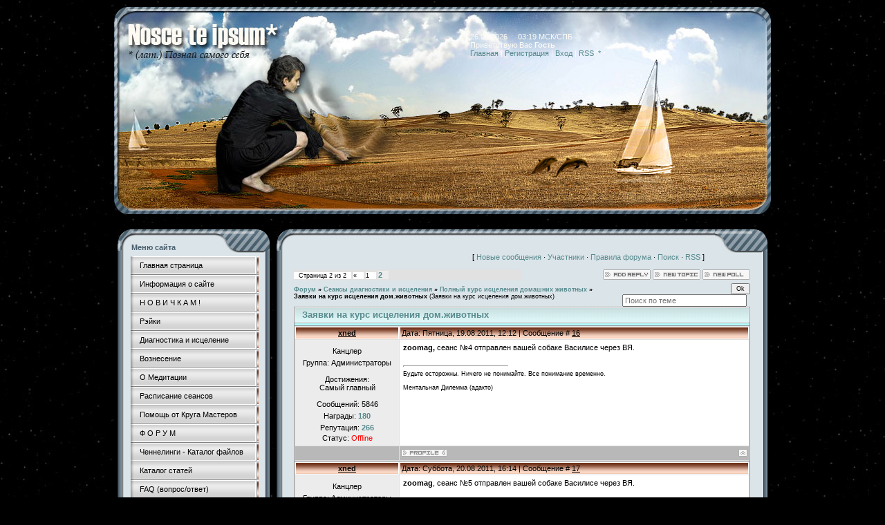

--- FILE ---
content_type: text/html; charset=UTF-8
request_url: http://www.nosceteipsum.ru/forum/46-104-2
body_size: 12912
content:
<html>
<head>
<meta http-equiv="content-type" content="text/html; charset=UTF-8">
<link rel="icon" href="/favicon.ico" type="image/x-icon">
 <link rel="shortcut icon" href="/favicon.ico" type="image/x-icon">

<!--<title>Познай самого себя - Заявки на курс исцеления дом.животных - Страница 2 - Форум</title>-->
<title>Заявки на курс исцеления дом.животных - Страница 2 - Форум</title>

<link type="text/css" rel="StyleSheet" href="/_st/my.css" />

	<link rel="stylesheet" href="/.s/src/base.min.css?v=221108" />
	<link rel="stylesheet" href="/.s/src/layer7.min.css?v=221108" />

	<script src="/.s/src/jquery-1.12.4.min.js"></script>
	
	<script src="/.s/src/uwnd.min.js?v=221108"></script>
	<script src="//s740.ucoz.net/cgi/uutils.fcg?a=uSD&ca=2&ug=999&isp=1&r=0.447168513421449"></script>
	<link rel="stylesheet" href="/.s/src/ulightbox/ulightbox.min.css" />
	<script src="/.s/src/ulightbox/ulightbox.min.js"></script>
	<script async defer src="https://www.google.com/recaptcha/api.js?onload=reCallback&render=explicit&hl=ru"></script>
	<script>
/* --- UCOZ-JS-DATA --- */
window.uCoz = {"ssid":"622503714215055422644","mod":"fr","site":{"host":"reyki-spb.ucoz.ru","id":"0reyki-spb","domain":"nosceteipsum.ru"},"country":"US","uLightboxType":1,"layerType":7,"language":"ru","sign":{"7252":"Предыдущий","3125":"Закрыть","7253":"Начать слайд-шоу","7254":"Изменить размер","5458":"Следующий","7251":"Запрошенный контент не может быть загружен. Пожалуйста, попробуйте позже.","5255":"Помощник","7287":"Перейти на страницу с фотографией."},"module":"forum"};
/* --- UCOZ-JS-CODE --- */

	function Insert(qmid, user, text ) {
		user = user.replace(/\[/g, '\\[').replace(/\]/g, '\\]');
		if ( !!text ) {
			qmid = qmid.replace(/[^0-9]/g, "");
			paste("[quote="+user+";"+qmid+"]"+text+"[/quote]\n", 0);
		} else {
			_uWnd.alert('Выделите текст для цитирования', '', {w:230, h:80, tm:3000});
		}
	}

	function paste(text, flag ) {
		if ( document.selection && flag ) {
			document.addform.message.focus();
			document.addform.document.selection.createRange().text = text;
		} else {
			document.addform.message.value += text;
		}
	}

	function get_selection( ) {
		if ( window.getSelection ) {
			selection = window.getSelection().toString();
		} else if ( document.getSelection ) {
			selection = document.getSelection();
		} else {
			selection = document.selection.createRange().text;
		}
	}

	function pdel(id, n ) {
		if ( confirm('Вы подтверждаете удаление?') ) {
			(window.pDelBut = document.getElementById('dbo' + id))
				&& (pDelBut.width = pDelBut.height = 13) && (pDelBut.src = '/.s/img/ma/m/i2.gif');
			_uPostForm('', {url:'/forum/46-104-' + id + '-8-0-622503714215055422644', 't_pid': n});
		}
	}
function loginPopupForm(params = {}) { new _uWnd('LF', ' ', -250, -100, { closeonesc:1, resize:1 }, { url:'/index/40' + (params.urlParams ? '?'+params.urlParams : '') }) }
function reCallback() {
		$('.g-recaptcha').each(function(index, element) {
			element.setAttribute('rcid', index);
			
		if ($(element).is(':empty') && grecaptcha.render) {
			grecaptcha.render(element, {
				sitekey:element.getAttribute('data-sitekey'),
				theme:element.getAttribute('data-theme'),
				size:element.getAttribute('data-size')
			});
		}
	
		});
	}
	function reReset(reset) {
		reset && grecaptcha.reset(reset.previousElementSibling.getAttribute('rcid'));
		if (!reset) for (rel in ___grecaptcha_cfg.clients) grecaptcha.reset(rel);
	}
/* --- UCOZ-JS-END --- */
</script>

	<style>.UhideBlock{display:none; }</style>
	<script type="text/javascript">new Image().src = "//counter.yadro.ru/hit;noadsru?r"+escape(document.referrer)+(screen&&";s"+screen.width+"*"+screen.height+"*"+(screen.colorDepth||screen.pixelDepth))+";u"+escape(document.URL)+";"+Date.now();</script>
</head>

<body style="background:url('/bg_main.jpg') #000000; margin:10px; padding:0px;">

<!--U1AHEADER1Z--><div style="position:absolute;top:20px; right:300px;">
<table border="0" cellpadding="0" cellspacing="0" width="300" height="90">
<tr>
 <td style="color:#feFbf4;" >26.01.2026 &nbsp; &nbsp; 03:19 МСК/СПБ<br>
 <!--<s5212>-->Приветствую Вас<!--</s>--> <b>Гость</b><br><a href="http://nosceteipsum.ru/"><!--<s5176>-->Главная<!--</s>--></a> | <a href="/index/3"><!--<s3089>-->Регистрация<!--</s>--></a>  | <a href="javascript:;" rel="nofollow" onclick="loginPopupForm(); return false;"><!--<s3087>-->Вход<!--</s>--></a> | <a href="/forum/46-0-0-37">RSS</a>| <a href="http://www.nosceteipsum.ru/forum/0-0-1-34"> * </a><br></td>
 </tr>
</table>
</div>

<table align=center border="0" cellpadding="0" cellspacing="0" width="950">
<tr>
 <td><img src="/Top_Light.jpg" border="0"></td>
</tr>
</table><!--/U1AHEADER1Z-->

<table align=center cellpadding="0" cellspacing="0" border="0" width="950" style="padding: 10px 5px 10px 5px;"><tr><td width="100%" align="center">

<!-- <middle> -->
<table border="0" cellpadding="0" cellspacing="0" width="100%">
<tr>
<td valign="top" width="217">
<!--<!--U1CLEFTER1Z--><!-- <block1> -->

<table width="217" border="0" cellspacing="0" cellpadding="0" style="background-color:#dbe4e9;">
 <tr>
 <td colspan="3" height="34" valign="top" style="background:url('/bl_01.jpg');color:#485e6c;padding-left:20px; padding-top:20px;font-size:11px;"><b>
 Меню сайта</b></td>
 </tr>
 <tr>
 <td style="background-image:url('/bl_04.jpg'); background-repeat: repeat-y;" width="9"></td>
 <td style="padding:5px 10px 0px 10px;"><div id="uMenuDiv1" class="uMenuV" style="position:relative;"><ul class="uMenuRoot">
<li><div class="umn-tl"><div class="umn-tr"><div class="umn-tc"></div></div></div><div class="umn-ml"><div class="umn-mr"><div class="umn-mc"><div class="uMenuItem"><a href="/"><span>Главная страница</span></a></div></div></div></div><div class="umn-bl"><div class="umn-br"><div class="umn-bc"><div class="umn-footer"></div></div></div></div></li>
<li><div class="umn-tl"><div class="umn-tr"><div class="umn-tc"></div></div></div><div class="umn-ml"><div class="umn-mr"><div class="umn-mc"><div class="uMenuItem"><a href="/index/0-2"><span>Информация о сайте</span></a></div></div></div></div><div class="umn-bl"><div class="umn-br"><div class="umn-bc"><div class="umn-footer"></div></div></div></div></li>
<li><div class="umn-tl"><div class="umn-tr"><div class="umn-tc"></div></div></div><div class="umn-ml"><div class="umn-mr"><div class="umn-mc"><div class="uMenuItem"><a href="http://www.nosceteipsum.ru/forum/12-56-1"><span>Н О В И Ч К А М  !</span></a></div></div></div></div><div class="umn-bl"><div class="umn-br"><div class="umn-bc"><div class="umn-footer"></div></div></div></div></li>
<li><div class="umn-tl"><div class="umn-tr"><div class="umn-tc"></div></div></div><div class="umn-ml"><div class="umn-mr"><div class="umn-mc"><div class="uMenuItem"><a href="http://www.nosceteipsum.ru/index/rehjki_iscelenie_nastrojki_rehjki_d istancionnye_nastrojki_meditacii_re hjki/0-16"><span>Рэйки</span></a></div></div></div></div><div class="umn-bl"><div class="umn-br"><div class="umn-bc"><div class="umn-footer"></div></div></div></div></li>
<li><div class="umn-tl"><div class="umn-tr"><div class="umn-tc"></div></div></div><div class="umn-ml"><div class="umn-mr"><div class="umn-mc"><div class="uMenuItem"><a href="/index/diagnostika_i_iscelenie/0-9"><span>Диагностика и исцеление</span></a></div></div></div></div><div class="umn-bl"><div class="umn-br"><div class="umn-bc"><div class="umn-footer"></div></div></div></div></li>
<li><div class="umn-tl"><div class="umn-tr"><div class="umn-tc"></div></div></div><div class="umn-ml"><div class="umn-mr"><div class="umn-mc"><div class="uMenuItem"><a href="/index/voznesenie/0-10"><span>Вознесение</span></a></div></div></div></div><div class="umn-bl"><div class="umn-br"><div class="umn-bc"><div class="umn-footer"></div></div></div></div></li>
<li><div class="umn-tl"><div class="umn-tr"><div class="umn-tc"></div></div></div><div class="umn-ml"><div class="umn-mr"><div class="umn-mc"><div class="uMenuItem"><a href="/index/o_meditacii_i_ne_tolko/0-12"><span>О Медитации </span></a></div></div></div></div><div class="umn-bl"><div class="umn-br"><div class="umn-bc"><div class="umn-footer"></div></div></div></div></li>
<li><div class="umn-tl"><div class="umn-tr"><div class="umn-tc"></div></div></div><div class="umn-ml"><div class="umn-mr"><div class="umn-mc"><div class="uMenuItem"><a href="http://www.nosceteipsum.ru/forum/35-26-1"><span>Расписание сеансов</span></a></div></div></div></div><div class="umn-bl"><div class="umn-br"><div class="umn-bc"><div class="umn-footer"></div></div></div></div></li>
<li><div class="umn-tl"><div class="umn-tr"><div class="umn-tc"></div></div></div><div class="umn-ml"><div class="umn-mr"><div class="umn-mc"><div class="uMenuItem"><a href="http://www.nosceteipsum.ru/forum/27-224-1"><span>Помощь от Круга Мастеров</span></a></div></div></div></div><div class="umn-bl"><div class="umn-br"><div class="umn-bc"><div class="umn-footer"></div></div></div></div></li>
<li><div class="umn-tl"><div class="umn-tr"><div class="umn-tc"></div></div></div><div class="umn-ml"><div class="umn-mr"><div class="umn-mc"><div class="uMenuItem"><a href="/forum"><span>Ф О Р У М</span></a></div></div></div></div><div class="umn-bl"><div class="umn-br"><div class="umn-bc"><div class="umn-footer"></div></div></div></div></li>
<li><div class="umn-tl"><div class="umn-tr"><div class="umn-tc"></div></div></div><div class="umn-ml"><div class="umn-mr"><div class="umn-mc"><div class="uMenuItem"><a href="/load"><span>Ченнелинги - Каталог файлов</span></a></div></div></div></div><div class="umn-bl"><div class="umn-br"><div class="umn-bc"><div class="umn-footer"></div></div></div></div></li>
<li><div class="umn-tl"><div class="umn-tr"><div class="umn-tc"></div></div></div><div class="umn-ml"><div class="umn-mr"><div class="umn-mc"><div class="uMenuItem"><a href="/publ"><span>Каталог статей</span></a></div></div></div></div><div class="umn-bl"><div class="umn-br"><div class="umn-bc"><div class="umn-footer"></div></div></div></div></li>
<li><div class="umn-tl"><div class="umn-tr"><div class="umn-tc"></div></div></div><div class="umn-ml"><div class="umn-mr"><div class="umn-mc"><div class="uMenuItem"><a href="/faq"><span>FAQ (вопрос/ответ)</span></a></div></div></div></div><div class="umn-bl"><div class="umn-br"><div class="umn-bc"><div class="umn-footer"></div></div></div></div></li>
<li><div class="umn-tl"><div class="umn-tr"><div class="umn-tc"></div></div></div><div class="umn-ml"><div class="umn-mr"><div class="umn-mc"><div class="uMenuItem"><a href="/blog"><span>Блог</span></a></div></div></div></div><div class="umn-bl"><div class="umn-br"><div class="umn-bc"><div class="umn-footer"></div></div></div></div></li>
<li><div class="umn-tl"><div class="umn-tr"><div class="umn-tc"></div></div></div><div class="umn-ml"><div class="umn-mr"><div class="umn-mc"><div class="uMenuItem"><a href="/photo"><span>Фотоальбомы</span></a></div></div></div></div><div class="umn-bl"><div class="umn-br"><div class="umn-bc"><div class="umn-footer"></div></div></div></div></li>
<li><div class="umn-tl"><div class="umn-tr"><div class="umn-tc"></div></div></div><div class="umn-ml"><div class="umn-mr"><div class="umn-mc"><div class="uMenuItem"><a href="/gb"><span>Гостевая книга</span></a></div></div></div></div><div class="umn-bl"><div class="umn-br"><div class="umn-bc"><div class="umn-footer"></div></div></div></div></li>
<li><div class="umn-tl"><div class="umn-tr"><div class="umn-tc"></div></div></div><div class="umn-ml"><div class="umn-mr"><div class="umn-mc"><div class="uMenuItem"><a href="/index/0-3"><span>Обратная связь</span></a></div></div></div></div><div class="umn-bl"><div class="umn-br"><div class="umn-bc"><div class="umn-footer"></div></div></div></div></li>
<li><div class="umn-tl"><div class="umn-tr"><div class="umn-tc"></div></div></div><div class="umn-ml"><div class="umn-mr"><div class="umn-mc"><div class="uMenuItem"><a href="/board"><span>Доска объявлений</span></a></div></div></div></div><div class="umn-bl"><div class="umn-br"><div class="umn-bc"><div class="umn-footer"></div></div></div></div></li>
<li><div class="umn-tl"><div class="umn-tr"><div class="umn-tc"></div></div></div><div class="umn-ml"><div class="umn-mr"><div class="umn-mc"><div class="uMenuItem"><a href="/index/registracija_s_telefona/0-13"><span>Вход в миничат с телефона</span></a></div></div></div></div><div class="umn-bl"><div class="umn-br"><div class="umn-bc"><div class="umn-footer"></div></div></div></div></li>
<li><div class="umn-tl"><div class="umn-tr"><div class="umn-tc"></div></div></div><div class="umn-ml"><div class="umn-mr"><div class="umn-mc"><div class="uMenuItem"><a href="/stuff"><span>Онлайн игры</span></a></div></div></div></div><div class="umn-bl"><div class="umn-br"><div class="umn-bc"><div class="umn-footer"></div></div></div></div></li>
<li><div class="umn-tl"><div class="umn-tr"><div class="umn-tc"></div></div></div><div class="umn-ml"><div class="umn-mr"><div class="umn-mc"><div class="uMenuItem"><a href="/index/krajon/0-15"><span>Крайон</span></a></div></div></div></div><div class="umn-bl"><div class="umn-br"><div class="umn-bc"><div class="umn-footer"></div></div></div></div></li>
<li><div class="umn-tl"><div class="umn-tr"><div class="umn-tc"></div></div></div><div class="umn-ml"><div class="umn-mr"><div class="umn-mc"><div class="uMenuItem"><a href="/index/monitor_sostojanija/0-17" target="_blank"><span>Монитор состояния</span></a></div></div></div></div><div class="umn-bl"><div class="umn-br"><div class="umn-bc"><div class="umn-footer"></div></div></div></div></li>
<li><div class="umn-tl"><div class="umn-tr"><div class="umn-tc"></div></div></div><div class="umn-ml"><div class="umn-mr"><div class="umn-mc"><div class="uMenuItem"><a href="http://www.nosceteipsum.ru/index/stranica_oplaty/0-22"><span>Страница оплаты</span></a></div></div></div></div><div class="umn-bl"><div class="umn-br"><div class="umn-bc"><div class="umn-footer"></div></div></div></div></li></ul></div><script>$(function(){_uBuildMenu('#uMenuDiv1',0,document.location.href+'/','uMenuItemA','uMenuArrow',2500);})</script></td>
 <td style="background-image:url('/bl_03.jpg'); background-repeat: repeat-y;" width="6"></td>
 </tr>
 <tr>
 <td colspan="3"><img src="/bl_02.jpg" border="0"></td>
 </tr>
</table><br>


<!-- <block14-1> -->
<!-- Блоги -->

<table width="217" border="0" cellspacing="0" cellpadding="0" style="background-color:#dbe4e9;">
 <tr>
 <td colspan="3" height="34" valign="top" style="background:url('/bl_01.jpg');color:#485e6c;padding-left:20px; padding-top:20px;font-size:11px;"><b>
 Новое в Блогах</b></td>
 </tr>
 <tr>
 <td style="background-image:url('/bl_04.jpg');" width="9"></td>
 <td style="padding:5px 10px 0px 10px;" width="200"><table border="0" cellpadding="2" cellspacing="1" width="100%" class="infTable"><tr><td width="50%" style="font:7pt"><br>13.01.2012</td></tr><tr><td nowrap align="left" style="font:7pt">[<a href="http://www.nosceteipsum.ru/blog/sezonnoe_chtenie/1-0-1">Сезонное чтение</a>]</td></tr><tr><td class="infTitle"><a href="http://www.nosceteipsum.ru/blog/chto_chitaem_sejchas/2012-01-13-13">Что читаем СЕЙЧАС</a> <span title="Comments">(<a href="http://www.nosceteipsum.ru/blog/chto_chitaem_sejchas/2012-01-13-13#comments"><b>7740/8</b></a>)</span></td></tr></table><table border="0" cellpadding="2" cellspacing="1" width="100%" class="infTable"><tr><td width="50%" style="font:7pt"><br>07.12.2011</td></tr><tr><td nowrap align="left" style="font:7pt">[<a href="http://www.nosceteipsum.ru/blog/observatorija/1-0-2">Обсерватория</a>]</td></tr><tr><td class="infTitle"><a href="http://www.nosceteipsum.ru/blog/ljuis_lavo_lewis_lavoie_mozaichnaja_illjuzija/2011-12-07-12">Льюис Лаво (Lewis Lavoie). Мозаичная иллюзия</a> <span title="Comments">(<a href="http://www.nosceteipsum.ru/blog/ljuis_lavo_lewis_lavoie_mozaichnaja_illjuzija/2011-12-07-12#comments"><b>9888/4</b></a>)</span></td></tr></table><table border="0" cellpadding="2" cellspacing="1" width="100%" class="infTable"><tr><td width="50%" style="font:7pt"><br>28.11.2011</td></tr><tr><td nowrap align="left" style="font:7pt">[<a href="http://www.nosceteipsum.ru/blog/istina_gde_to_rjadom/1-0-4">Истина - где то рядом...</a>]</td></tr><tr><td class="infTitle"><a href="http://www.nosceteipsum.ru/blog/o_bednom_vampire_zamolvite_slovo/2011-11-28-11">О бедном вампире замолвите слово…</a> <span title="Comments">(<a href="http://www.nosceteipsum.ru/blog/o_bednom_vampire_zamolvite_slovo/2011-11-28-11#comments"><b>7986/15</b></a>)</span></td></tr></table><table border="0" cellpadding="2" cellspacing="1" width="100%" class="infTable"><tr><td width="50%" style="font:7pt"><br>11.11.2011</td></tr><tr><td nowrap align="left" style="font:7pt">[<a href="http://www.nosceteipsum.ru/blog/observatorija/1-0-2">Обсерватория</a>]</td></tr><tr><td class="infTitle"><a href="http://www.nosceteipsum.ru/blog/uskolzajushhaja_krasota/2011-11-11-10">Ускользающая красота</a> <span title="Comments">(<a href="http://www.nosceteipsum.ru/blog/uskolzajushhaja_krasota/2011-11-11-10#comments"><b>8938/7</b></a>)</span></td></tr></table><table border="0" cellpadding="2" cellspacing="1" width="100%" class="infTable"><tr><td width="50%" style="font:7pt"><br>04.11.2011</td></tr><tr><td nowrap align="left" style="font:7pt">[<a href="http://www.nosceteipsum.ru/blog/quot_podpisnye_quot_istiny/1-0-3">&quot;Подписные&quot; истины</a>]</td></tr><tr><td class="infTitle"><a href="http://www.nosceteipsum.ru/blog/moja_istorija/2011-11-04-9">Моя "подписная" истина</a> <span title="Comments">(<a href="http://www.nosceteipsum.ru/blog/moja_istorija/2011-11-04-9#comments"><b>7607/8</b></a>)</span></td></tr></table><table border="0" cellpadding="2" cellspacing="1" width="100%" class="infTable"><tr><td width="50%" style="font:7pt"><br>04.11.2011</td></tr><tr><td nowrap align="left" style="font:7pt">[<a href="http://www.nosceteipsum.ru/blog/observatorija/1-0-2">Обсерватория</a>]</td></tr><tr><td class="infTitle"><a href="http://www.nosceteipsum.ru/blog/ehzotericheskoe_iskusstvo_ehndrju_gonsalesa_andrew_gonzalez/2011-11-04-8">Эзотерическое искусство Эндрю Гонсалеса (Andrew Gonzalez)</a> <span title="Comments">(<a href="http://www.nosceteipsum.ru/blog/ehzotericheskoe_iskusstvo_ehndrju_gonsalesa_andrew_gonzalez/2011-11-04-8#comments"><b>8693/6</b></a>)</span></td></tr></table></td>
 <td style="background-image:url('/bl_03.jpg');" width="6"></td>
 </tr>
 <tr>
 <td colspan="3"><img src="/bl_02.jpg" border="0"></td>
 </tr>
</table><br>


<!-- <block14> -->
<!-- Материалы -->

<table width="217" border="0" cellspacing="0" cellpadding="0" style="background-color:#dbe4e9;">
 <tr>
 <td colspan="3" height="34" valign="top" style="background:url('/bl_01.jpg');color:#485e6c;padding-left:20px; padding-top:20px;font-size:11px;"><b>
 Новые материалы</b></td>
 </tr>
 <tr>
 <td style="background-image:url('/bl_04.jpg');" width="9"></td>
 <td style="padding:5px 10px 0px 10px;" width="200"><table border="0" cellpadding="0" cellspacing="0" width="100%" ><tr><td style="infTable"><br>04.09.2020</td></tr><tr><td style="infTable">[<a href="http://www.nosceteipsum.ru/load/chennelingi/tom_kenon/40">Том Кеньон</a>]</td></tr><tr><td style="infTitle"><a href="http://www.nosceteipsum.ru/load/chennelingi/tom_kenon/perekhodnye_sostojanija_v_novye_realii/40-1-0-596">Переходные состояния в новые реалии</a> <span title="Comments">(<a href="http://www.nosceteipsum.ru/load/chennelingi/tom_kenon/perekhodnye_sostojanija_v_novye_realii/40-1-0-596#comments"><b>2389/0/0</b></a>)</span></td></tr></table><table border="0" cellpadding="0" cellspacing="0" width="100%" ><tr><td style="infTable"><br>22.04.2018</td></tr><tr><td style="infTable">[<a href="http://www.nosceteipsum.ru/load/chennelingi/gruppa_metasintez/34">Группа Метасинтез</a>]</td></tr><tr><td style="infTitle"><a href="http://www.nosceteipsum.ru/load/chennelingi/gruppa_metasintez/kak_gramotno_projti_uzel_naprjazhennosti/34-1-0-595">Как грамотно пройти «узел напряженности»</a> <span title="Comments">(<a href="http://www.nosceteipsum.ru/load/chennelingi/gruppa_metasintez/kak_gramotno_projti_uzel_naprjazhennosti/34-1-0-595#comments"><b>3182/0/0</b></a>)</span></td></tr></table><table border="0" cellpadding="0" cellspacing="0" width="100%" ><tr><td style="infTable"><br>31.10.2017</td></tr><tr><td style="infTable">[<a href="http://www.nosceteipsum.ru/load/chennelingi/nosceteipsum/45">NosceTeIpsum</a>]</td></tr><tr><td style="infTitle"><a href="http://www.nosceteipsum.ru/load/chennelingi/nosceteipsum/buzlik_osobennosti_potokovykh_sostojanij/45-1-0-594">buzlik. Особенности потоковых состояний</a> <span title="Comments">(<a href="http://www.nosceteipsum.ru/load/chennelingi/nosceteipsum/buzlik_osobennosti_potokovykh_sostojanij/45-1-0-594#comments"><b>3386/0/0</b></a>)</span></td></tr></table><table border="0" cellpadding="0" cellspacing="0" width="100%" ><tr><td style="infTable"><br>30.10.2017</td></tr><tr><td style="infTable">[<a href="http://www.nosceteipsum.ru/load/chennelingi/absoljutera/44">Абсолютера</a>]</td></tr><tr><td style="infTitle"><a href="http://www.nosceteipsum.ru/load/chennelingi/absoljutera/nikolaj_chudotvorec_o_sozdanii_shkoly_ehzoteriki/44-1-0-593">Николай Чудотворец. О создании школы эзотерики</a> <span title="Comments">(<a href="http://www.nosceteipsum.ru/load/chennelingi/absoljutera/nikolaj_chudotvorec_o_sozdanii_shkoly_ehzoteriki/44-1-0-593#comments"><b>3497/0/0</b></a>)</span></td></tr></table><table border="0" cellpadding="0" cellspacing="0" width="100%" ><tr><td style="infTable"><br>25.08.2017</td></tr><tr><td style="infTable">[<a href="http://www.nosceteipsum.ru/load/chennelingi/absoljutera/44">Абсолютера</a>]</td></tr><tr><td style="infTitle"><a href="http://www.nosceteipsum.ru/load/chennelingi/absoljutera/o_perekhode_vc_plejady/44-1-0-592">О Переходе. ВЦ Плеяды.</a> <span title="Comments">(<a href="http://www.nosceteipsum.ru/load/chennelingi/absoljutera/o_perekhode_vc_plejady/44-1-0-592#comments"><b>3540/0/0</b></a>)</span></td></tr></table><table border="0" cellpadding="0" cellspacing="0" width="100%" ><tr><td style="infTable"><br>13.07.2017</td></tr><tr><td style="infTable">[<a href="http://www.nosceteipsum.ru/load/chennelingi/gruppa_metasintez/34">Группа Метасинтез</a>]</td></tr><tr><td style="infTitle"><a href="http://www.nosceteipsum.ru/load/chennelingi/gruppa_metasintez/ehnergeticheskij_prognoz_na_ijul_2017_g/34-1-0-591">ЭНЕРГЕТИЧЕСКИЙ ПРОГНОЗ на июль 2017 г.</a> <span title="Comments">(<a href="http://www.nosceteipsum.ru/load/chennelingi/gruppa_metasintez/ehnergeticheskij_prognoz_na_ijul_2017_g/34-1-0-591#comments"><b>3321/0/0</b></a>)</span></td></tr></table><table border="0" cellpadding="0" cellspacing="0" width="100%" ><tr><td style="infTable"><br>13.07.2017</td></tr><tr><td style="infTable">[<a href="http://www.nosceteipsum.ru/load/chennelingi/absoljutera/44">Абсолютера</a>]</td></tr><tr><td style="infTitle"><a href="http://www.nosceteipsum.ru/load/chennelingi/absoljutera/karmicheskie_uroki_tvorenie_kartiny_ljubvi/44-1-0-590">Кармические уроки. Творение Картины Любви</a> <span title="Comments">(<a href="http://www.nosceteipsum.ru/load/chennelingi/absoljutera/karmicheskie_uroki_tvorenie_kartiny_ljubvi/44-1-0-590#comments"><b>3320/0/0</b></a>)</span></td></tr></table><table border="0" cellpadding="0" cellspacing="0" width="100%" ><tr><td style="infTable"><br>13.04.2017</td></tr><tr><td style="infTable">[<a href="http://www.nosceteipsum.ru/load/chennelingi/absoljutera/44">Абсолютера</a>]</td></tr><tr><td style="infTitle"><a href="http://www.nosceteipsum.ru/load/chennelingi/absoljutera/ehgo_cheloveka_mekhanizm_ehgo_i_formirovanie_lichnosti/44-1-0-589">Эго человека. Механизм Эго и формирование личности</a> <span title="Comments">(<a href="http://www.nosceteipsum.ru/load/chennelingi/absoljutera/ehgo_cheloveka_mekhanizm_ehgo_i_formirovanie_lichnosti/44-1-0-589#comments"><b>3757/0/1</b></a>)</span></td></tr></table></td>
 <td style="background-image:url('/bl_03.jpg');" width="6"></td>
 </tr>
 <tr>
 <td colspan="3"><img src="/bl_02.jpg" border="0"></td>
 </tr>
</table><br>


<!-- <block3> -->
<!-- Категории раздела -->


<!-- <block2> -->

<table width="217" border="0" cellspacing="0" cellpadding="0" style="background-color:#dbe4e9;">
 <tr>
 <td colspan="3" height="34" valign="top" style="background:url('/bl_01.jpg');color:#485e6c;padding-left:20px; padding-top:20px;font-size:11px;"><b>
 Форма входа</b></td>
 </tr>
 <tr>
 <td style="background-image:url('/bl_04.jpg'); background-repeat: repeat-y;" width="9"></td>
 <td style="padding:5px 10px 0px 10px;">
		<script>
		sendFrm549413 = function( form, data = {} ) {
			var o   = $('#frmLg549413')[0];
			var pos = _uGetOffset(o);
			var o2  = $('#blk549413')[0];
			document.body.insertBefore(o2, document.body.firstChild);
			$(o2).css({top:(pos['top'])+'px',left:(pos['left'])+'px',width:o.offsetWidth+'px',height:o.offsetHeight+'px',display:''}).html('<div align="left" style="padding:5px;"><div class="myWinLoad"></div></div>');
			_uPostForm(form, { type:'POST', url:'/index/sub/', data, error:function() {
				$('#blk549413').html('<div align="left" style="padding:10px;"><div class="myWinLoadSF" title="Невозможно выполнить запрос, попробуйте позже"></div></div>');
				_uWnd.alert('<div class="myWinError">Невозможно выполнить запрос, попробуйте позже</div>', '', {w:250, h:90, tm:3000, pad:'15px'} );
				setTimeout("$('#blk549413').css('display', 'none');", '1500');
			}});
			return false
		}
		
		</script>

		<div id="blk549413" style="border:1px solid #CCCCCC;position:absolute;z-index:82;background:url('/.s/img/fr/g.gif');display:none;"></div>

		<form id="frmLg549413" class="login-form local-auth" action="/index/sub/" method="post" onsubmit="return sendFrm549413(this)" data-submitter="sendFrm549413">
			
			
			<table border="0" cellspacing="1" cellpadding="0" width="100%">
			
			<tr><td class="login-form-label" width="20%" nowrap="nowrap">Логин:</td>
				<td class="login-form-val" ><input class="loginField" type="text" name="user" value="" size="20" autocomplete="username" style="width:100%;" maxlength="50"/></td></tr>
			<tr><td class="login-form-label">Пароль:</td>
				<td class="login-form-val"><input class="loginField" type="password" name="password" size="20" autocomplete="password" style="width:100%" maxlength="32"/></td></tr>
				
			</table>
			<table border="0" cellspacing="1" cellpadding="0" width="100%">
			<tr><td nowrap>
					<input id="remthreadpage" type="checkbox" name="rem" value="1" checked="checked"/><label for="remthreadpage">запомнить</label>
					</td>
				<td style="text-align:end" valign="top"><input class="loginButton" name="sbm" type="submit" value="Вход"/></td></tr>
			<tr><td class="login-form-links" colspan="2"><div style="text-align:center;"><a href="javascript:;" rel="nofollow" onclick="new _uWnd('Prm','Напоминание пароля',300,130,{ closeonesc:1 },{url:'/index/5'});return false;">Забыл пароль</a> | <a href="/index/3">Регистрация</a></div></td></tr>
			</table>
			
			<input type="hidden" name="a"    value="2" />
			<input type="hidden" name="ajax" value="1" />
			<input type="hidden" name="rnd"  value="413" />
			
			
		</form></td>
 <td style="background-image:url('/bl_03.jpg'); background-repeat: repeat-y;" width="6"></td>
 </tr>
 <tr>
 <td colspan="3"><img src="/bl_02.jpg" border="0"></td>
 </tr>
</table><br>


<!-- <block4> -->


<!-- <block5> -->


<!-- <block6> -->

<table width="217" border="0" cellspacing="0" cellpadding="0" style="background-color:#dbe4e9;">
 <tr>
 <td colspan="3" height="34" valign="top" style="background:url('/bl_01.jpg');color:#485e6c;padding-left:20px; padding-top:20px;font-size:11px;"><b>
 Поиск</b></td>
 </tr>
 <tr>
 <td style="background-image:url('/bl_04.jpg'); background-repeat: repeat-y;" width="9"></td>
 <td style="padding:5px 10px 0px 10px;">
		<div class="searchForm">
			<form onsubmit="this.sfSbm.disabled=true" method="get" style="margin:0" action="/search/">
				<div align="center" class="schQuery">
					<input type="text" name="q" maxlength="30" size="20" class="queryField" />
				</div>
				<div align="center" class="schBtn">
					<input type="submit" class="searchSbmFl" name="sfSbm" value="Найти" />
				</div>
				<input type="hidden" name="t" value="0">
			</form>
		</div></td>
 <td style="background-image:url('/bl_03.jpg'); background-repeat: repeat-y;" width="6"></td>
 </tr>
 <tr>
 <td colspan="3"><img src="/bl_02.jpg" border="0"></td>
 </tr>
</table><br>



<!-- <block12> -->
 <!--/U1CLEFTER1Z-->-->
</td>
<!-------------------------------------------------------------------->
 <td valign="top" style="padding:0px 0px 0px 10px;">

 <table width="100%" border="0" cellspacing="0" cellpadding="0" style="background-color:#dbe4e9;">
 <tr>
 <td height="34" width="25" valign="top" style="background-image:url('/Main_01.jpg');color:#485e6c;font-size:11px;"></td>
 <td style="background-image:url('/Main_02.jpg');color:#485e6c;">&nbsp;
 <!-- <b>Заявки на курс исцеления дом.животных - Страница 2 - Форум</b>-->
 </td>
 <td width="76" colspan="2" style="background-image:url('/Main_04.jpg');color:#485e6c; "></td>
 </tr>
 
 <tr>
 <td style="background-image:url('/bl_04.jpg'); background-repeat: repeat-y;"></td>
 <td colspan="2" style="background:color:#485e6c;">
 <table border="0" cellpadding="0" height="6" cellspacing="0" width="90%">
 <tr>
 <td align="right">[
 <a class="fNavLink" href="/forum/0-0-1-34" rel="nofollow"><!--<s5209>-->Новые сообщения<!--</s>--></a> &middot; 
 <a class="fNavLink" href="/forum/0-0-1-35" rel="nofollow"><!--<s5216>-->Участники<!--</s>--></a> &middot; 
 <a class="fNavLink" href="/forum/0-0-0-36" rel="nofollow"><!--<s5166>-->Правила форума<!--</s>--></a> &middot; 
 <a class="fNavLink" href="/forum/0-0-0-6" rel="nofollow"><!--<s3163>-->Поиск<!--</s>--></a> &middot; 
 <a class="fNavLink" href="/forum/46-0-0-37" rel="nofollow">RSS</a> ]</td>
 </tr>
 </table> </td>
 <td style="background-image:url('/Main_05.jpg'); background-repeat: repeat-y;"></td>
 </tr>
 
 <tr>
 <td style="background-image:url('/bl_04.jpg'); background-repeat: repeat-y;"></td>
 <td colspan="2" style="background:color:#485e6c;"><br>
 <!-- <body> -->

		

		<table class="ThrTopButtonsTbl" border="0" width="100%" cellspacing="0" cellpadding="0">
			<tr class="ThrTopButtonsRow1">
				<td width="50%" class="ThrTopButtonsCl11">
	<ul class="switches switchesTbl forum-pages">
		<li class="pagesInfo">Страница <span class="curPage">2</span> из <span class="numPages">2</span></li>
		<li class="switch switch-back"><a class="switchBack" href="/forum/46-104-1" title="Предыдущая"><span>&laquo;</span></a></li> <li class="switch"><a class="switchDigit" href="/forum/46-104-1">1</a></li>
	<li class="switchActive">2</li> 
	</ul></td>
				<td align="right" class="frmBtns ThrTopButtonsCl12"><div id="frmButns83"><a href="javascript:;" rel="nofollow" onclick="_uWnd.alert('Необходима авторизация для данного действия. Войдите или зарегистрируйтесь.','',{w:230,h:80,tm:3000});return false;"><img alt="" style="margin:0;padding:0;border:0;" title="Ответить" src="/.s/img/fr/bt/4/t_reply.gif" /></a> <a href="javascript:;" rel="nofollow" onclick="_uWnd.alert('Необходима авторизация для данного действия. Войдите или зарегистрируйтесь.','',{w:230,h:80,tm:3000});return false;"><img alt="" style="margin:0;padding:0;border:0;" title="Новая тема" src="/.s/img/fr/bt/4/t_new.gif" /></a> <a href="javascript:;" rel="nofollow" onclick="_uWnd.alert('Необходима авторизация для данного действия. Войдите или зарегистрируйтесь.','',{w:230,h:80,tm:3000});return false;"><img alt="" style="margin:0;padding:0;border:0;" title="Новый опрос" src="/.s/img/fr/bt/4/t_poll.gif" /></a></div></td></tr>
			
		</table>
		
	<table class="ThrForumBarTbl" border="0" width="100%" cellspacing="0" cellpadding="0">
		<tr class="ThrForumBarRow1">
			<td class="forumNamesBar ThrForumBarCl11 breadcrumbs" style="padding-top:3px;padding-bottom:5px;">
				<a class="forumBar breadcrumb-item" href="/forum/">Форум</a>  <span class="breadcrumb-sep">&raquo;</span> <a class="forumBar breadcrumb-item" href="/forum/5">Сеансы диагностики и исцеления</a> <span class="breadcrumb-sep">&raquo;</span> <a class="forumBar breadcrumb-item" href="/forum/46">Полный курс исцеления домашних животных</a> <span class="breadcrumb-sep">&raquo;</span> <a class="forumBarA" href="/forum/46-104-1">Заявки на курс исцеления дом.животных</a> <span class="thDescr">(Заявки на курс исцеления дом.животных)</span></td><td class="ThrForumBarCl12" >
	
	<script>
	function check_search(form ) {
		if ( form.s.value.length < 3 ) {
			_uWnd.alert('Вы ввели слишком короткий поисковой запрос.', '', { w:230, h:80, tm:3000 })
			return false
		}
		return true
	}
	</script>
	<form id="thread_search_form" onsubmit="return check_search(this)" action="/forum/46-104" method="GET">
		<input class="fastNav" type="submit" value="Ok" id="thread_search_button"><input type="text" name="s" value="" placeholder="Поиск по теме" id="thread_search_field"/>
	</form>
			</td></tr>
	</table>
		
		<div class="gDivLeft">
	<div class="gDivRight">
		<table class="gTable threadpage-posts-table" border="0" width="100%" cellspacing="1" cellpadding="0">
		<tr>
			<td class="gTableTop">
				<div style="float:right" class="gTopCornerRight"></div>
				<span class="forum-title">Заявки на курс исцеления дом.животных</span>
				</td></tr><tr><td class="postSeparator"></td></tr><tr id="post9004"><td class="postRest1"><table border="0" width="100%" cellspacing="1" cellpadding="2" class="postTable">
<tr><td width="23%" class="postTdTop" align="center"><a class="postUser" href="javascript://" rel="nofollow" onClick="emoticon('[b]xned[/b],');return false;">xned</a></td><td class="postTdTop">Дата: Пятница, 19.08.2011, 12:12 | Сообщение # <a rel="nofollow" name="9004" class="postNumberLink" href="javascript:;" onclick="prompt('Прямая ссылка к сообщению', 'http://www.nosceteipsum.ru/forum/46-104-9004-16-1313741546'); return false;">16</a></td></tr>
<tr><td class="postTdInfo" valign="top">
<div class="postRankName">Канцлер</div>

<div class="postRankIco"><img alt="" style="margin:0;padding:0;border:0;" name="groupIcon" src="http://s41.ucoz.net/img/fr/admin.gif" title="Администраторы" /></div>
<div class="postUserGroup">Группа: Администраторы</div>
<br><div class="postState">Достижения: <br> Самый главный </div> 
<br><div class="numposts">Сообщений: <span="unp">5846</span></div>
<div class="reputation">Награды: <a href="javascript:;" rel="nofollow" onclick="new _uWnd('AwL', 'Список наград', 380, 200, {autosize:1, closeonesc:1, maxh:300, minh:100},{url:'/index/54-3'});return false;" title="Список наград"><span class="repNums"><b>180</b></span></a> 
<div class="reputation">Репутация: <a title="Смотреть историю репутации" class="repHistory" href="javascript:;" rel="nofollow" onclick="new _uWnd('Rh', ' ', -400, 250, { closeonesc:1, maxh:300, minh:100 }, { url:'/index/9-3'}); return false;"><b>266</b></a> 

<div class="statusBlock">Статус: <span class="statusOffline">Offline</span></div>
 
</td><td class="posttdMessage" valign="top"><span class="ucoz-forum-post" id="ucoz-forum-post-9004" edit-url=""><b>zoomag,</b> сеанс №4 отправлен вашей собаке Василисе через ВЯ.</span>

<br><hr size="1" width="150" align="left" class="signatureHr"><span class="signatureView">Будьте осторожны. Ничего не понимайте. Все понимание временно. <p> Ментальная Дилемма (адакто)</span>
</td></tr>
<tr><td class="postBottom" align="center">&nbsp;</td><td class="postBottom">
<table border="0" width="100%" cellspacing="0" cellpadding="0">
<tr><td><a href="javascript:;" rel="nofollow" onclick="window.open('/index/8-3', 'up3', 'scrollbars=1,top=0,left=0,resizable=1,width=700,height=375'); return false;"><img alt="" style="margin:0;padding:0;border:0;" src="/.s/img/fr/bt/4/p_profile.gif" title="Профиль пользователя" /></a>    </td><td align="right" style="padding-right:15px;"></td><td width="2%" nowrap align="right"><a class="goOnTop" href="javascript:scroll(0,0);"><img alt="" style="margin:0;padding:0;border:0;" src="/.s/img/fr/bt/4/p_up.gif" title="Вверх" /></a></td></tr>
</table></td></tr></table></td></tr><tr id="post9016"><td class="postRest2"><table border="0" width="100%" cellspacing="1" cellpadding="2" class="postTable">
<tr><td width="23%" class="postTdTop" align="center"><a class="postUser" href="javascript://" rel="nofollow" onClick="emoticon('[b]xned[/b],');return false;">xned</a></td><td class="postTdTop">Дата: Суббота, 20.08.2011, 16:14 | Сообщение # <a rel="nofollow" name="9016" class="postNumberLink" href="javascript:;" onclick="prompt('Прямая ссылка к сообщению', 'http://www.nosceteipsum.ru/forum/46-104-9016-16-1313842476'); return false;">17</a></td></tr>
<tr><td class="postTdInfo" valign="top">
<div class="postRankName">Канцлер</div>

<div class="postRankIco"><img alt="" style="margin:0;padding:0;border:0;" name="groupIcon" src="http://s41.ucoz.net/img/fr/admin.gif" title="Администраторы" /></div>
<div class="postUserGroup">Группа: Администраторы</div>
<br><div class="postState">Достижения: <br> Самый главный </div> 
<br><div class="numposts">Сообщений: <span="unp">5846</span></div>
<div class="reputation">Награды: <a href="javascript:;" rel="nofollow" onclick="new _uWnd('AwL', 'Список наград', 380, 200, {autosize:1, closeonesc:1, maxh:300, minh:100},{url:'/index/54-3'});return false;" title="Список наград"><span class="repNums"><b>180</b></span></a> 
<div class="reputation">Репутация: <a title="Смотреть историю репутации" class="repHistory" href="javascript:;" rel="nofollow" onclick="new _uWnd('Rh', ' ', -400, 250, { closeonesc:1, maxh:300, minh:100 }, { url:'/index/9-3'}); return false;"><b>266</b></a> 

<div class="statusBlock">Статус: <span class="statusOffline">Offline</span></div>
 
</td><td class="posttdMessage" valign="top"><span class="ucoz-forum-post" id="ucoz-forum-post-9016" edit-url=""><b>zoomag</b>, сеанс №5 отправлен вашей собаке Василисе через ВЯ.</span>

<br><hr size="1" width="150" align="left" class="signatureHr"><span class="signatureView">Будьте осторожны. Ничего не понимайте. Все понимание временно. <p> Ментальная Дилемма (адакто)</span>
</td></tr>
<tr><td class="postBottom" align="center">&nbsp;</td><td class="postBottom">
<table border="0" width="100%" cellspacing="0" cellpadding="0">
<tr><td><a href="javascript:;" rel="nofollow" onclick="window.open('/index/8-3', 'up3', 'scrollbars=1,top=0,left=0,resizable=1,width=700,height=375'); return false;"><img alt="" style="margin:0;padding:0;border:0;" src="/.s/img/fr/bt/4/p_profile.gif" title="Профиль пользователя" /></a>    </td><td align="right" style="padding-right:15px;"></td><td width="2%" nowrap align="right"><a class="goOnTop" href="javascript:scroll(0,0);"><img alt="" style="margin:0;padding:0;border:0;" src="/.s/img/fr/bt/4/p_up.gif" title="Вверх" /></a></td></tr>
</table></td></tr></table></td></tr><tr id="post9953"><td class="postRest1"><table border="0" width="100%" cellspacing="1" cellpadding="2" class="postTable">
<tr><td width="23%" class="postTdTop" align="center"><a class="postUser" href="javascript://" rel="nofollow" onClick="emoticon('[b]zoomag[/b],');return false;">zoomag</a></td><td class="postTdTop">Дата: Среда, 12.10.2011, 23:35 | Сообщение # <a rel="nofollow" name="9953" class="postNumberLink" href="javascript:;" onclick="prompt('Прямая ссылка к сообщению', 'http://www.nosceteipsum.ru/forum/46-104-9953-16-1318448146'); return false;">18</a></td></tr>
<tr><td class="postTdInfo" valign="top">
<img alt="" title="zoomag" class="userAvatar" border="0" src="/avatar/93/6374-775873.jpg"><div class="postRankName">Действ.статский советник</div>

<div class="postRankIco"><img alt="" border="0" align="absmiddle" name="rankimg" src="/.s/rnk/1/rank7.gif" title="Ранг 7" /></div>
<div class="postUserGroup">Группа: Высший Круг</div>
<br><div class="postState">Достижения: <br> *Учитель УРР(6)/РВУ, *Мастер КР </div> 
<br><div class="numposts">Сообщений: <span="unp">438</span></div>
<div class="reputation">Награды: <a href="javascript:;" rel="nofollow" onclick="new _uWnd('AwL', 'Список наград', 380, 200, {autosize:1, closeonesc:1, maxh:300, minh:100},{url:'/index/54-31'});return false;" title="Список наград"><span class="repNums"><b>16</b></span></a> 
<div class="reputation">Репутация: <a title="Смотреть историю репутации" class="repHistory" href="javascript:;" rel="nofollow" onclick="new _uWnd('Rh', ' ', -400, 250, { closeonesc:1, maxh:300, minh:100 }, { url:'/index/9-31'}); return false;"><b>27</b></a> 

<div class="statusBlock">Статус: <span class="statusOffline">Offline</span></div>
 
</td><td class="posttdMessage" valign="top"><span class="ucoz-forum-post" id="ucoz-forum-post-9953" edit-url="">Прошу возобновить курс исцеления для Василисы(Лиса).</span>


</td></tr>
<tr><td class="postBottom" align="center">&nbsp;</td><td class="postBottom">
<table border="0" width="100%" cellspacing="0" cellpadding="0">
<tr><td><a href="javascript:;" rel="nofollow" onclick="window.open('/index/8-31', 'up31', 'scrollbars=1,top=0,left=0,resizable=1,width=700,height=375'); return false;"><img alt="" style="margin:0;padding:0;border:0;" src="/.s/img/fr/bt/4/p_profile.gif" title="Профиль пользователя" /></a>    </td><td align="right" style="padding-right:15px;"></td><td width="2%" nowrap align="right"><a class="goOnTop" href="javascript:scroll(0,0);"><img alt="" style="margin:0;padding:0;border:0;" src="/.s/img/fr/bt/4/p_up.gif" title="Вверх" /></a></td></tr>
</table></td></tr></table></td></tr><tr id="post9955"><td class="postRest2"><table border="0" width="100%" cellspacing="1" cellpadding="2" class="postTable">
<tr><td width="23%" class="postTdTop" align="center"><a class="postUser" href="javascript://" rel="nofollow" onClick="emoticon('[b]xned[/b],');return false;">xned</a></td><td class="postTdTop">Дата: Четверг, 13.10.2011, 00:31 | Сообщение # <a rel="nofollow" name="9955" class="postNumberLink" href="javascript:;" onclick="prompt('Прямая ссылка к сообщению', 'http://www.nosceteipsum.ru/forum/46-104-9955-16-1318451494'); return false;">19</a></td></tr>
<tr><td class="postTdInfo" valign="top">
<div class="postRankName">Канцлер</div>

<div class="postRankIco"><img alt="" style="margin:0;padding:0;border:0;" name="groupIcon" src="http://s41.ucoz.net/img/fr/admin.gif" title="Администраторы" /></div>
<div class="postUserGroup">Группа: Администраторы</div>
<br><div class="postState">Достижения: <br> Самый главный </div> 
<br><div class="numposts">Сообщений: <span="unp">5846</span></div>
<div class="reputation">Награды: <a href="javascript:;" rel="nofollow" onclick="new _uWnd('AwL', 'Список наград', 380, 200, {autosize:1, closeonesc:1, maxh:300, minh:100},{url:'/index/54-3'});return false;" title="Список наград"><span class="repNums"><b>180</b></span></a> 
<div class="reputation">Репутация: <a title="Смотреть историю репутации" class="repHistory" href="javascript:;" rel="nofollow" onclick="new _uWnd('Rh', ' ', -400, 250, { closeonesc:1, maxh:300, minh:100 }, { url:'/index/9-3'}); return false;"><b>266</b></a> 

<div class="statusBlock">Статус: <span class="statusOffline">Offline</span></div>
 
</td><td class="posttdMessage" valign="top"><span class="ucoz-forum-post" id="ucoz-forum-post-9955" edit-url=""><b>zoomag</b>, сеанс №6 отправлен вашей собаке Василисе через ВЯ.</span>

<br><hr size="1" width="150" align="left" class="signatureHr"><span class="signatureView">Будьте осторожны. Ничего не понимайте. Все понимание временно. <p> Ментальная Дилемма (адакто)</span>
</td></tr>
<tr><td class="postBottom" align="center">&nbsp;</td><td class="postBottom">
<table border="0" width="100%" cellspacing="0" cellpadding="0">
<tr><td><a href="javascript:;" rel="nofollow" onclick="window.open('/index/8-3', 'up3', 'scrollbars=1,top=0,left=0,resizable=1,width=700,height=375'); return false;"><img alt="" style="margin:0;padding:0;border:0;" src="/.s/img/fr/bt/4/p_profile.gif" title="Профиль пользователя" /></a>    </td><td align="right" style="padding-right:15px;"></td><td width="2%" nowrap align="right"><a class="goOnTop" href="javascript:scroll(0,0);"><img alt="" style="margin:0;padding:0;border:0;" src="/.s/img/fr/bt/4/p_up.gif" title="Вверх" /></a></td></tr>
</table></td></tr></table></td></tr><tr id="post9991"><td class="postRest1"><table border="0" width="100%" cellspacing="1" cellpadding="2" class="postTable">
<tr><td width="23%" class="postTdTop" align="center"><a class="postUser" href="javascript://" rel="nofollow" onClick="emoticon('[b]xned[/b],');return false;">xned</a></td><td class="postTdTop">Дата: Пятница, 14.10.2011, 15:16 | Сообщение # <a rel="nofollow" name="9991" class="postNumberLink" href="javascript:;" onclick="prompt('Прямая ссылка к сообщению', 'http://www.nosceteipsum.ru/forum/46-104-9991-16-1318590988'); return false;">20</a></td></tr>
<tr><td class="postTdInfo" valign="top">
<div class="postRankName">Канцлер</div>

<div class="postRankIco"><img alt="" style="margin:0;padding:0;border:0;" name="groupIcon" src="http://s41.ucoz.net/img/fr/admin.gif" title="Администраторы" /></div>
<div class="postUserGroup">Группа: Администраторы</div>
<br><div class="postState">Достижения: <br> Самый главный </div> 
<br><div class="numposts">Сообщений: <span="unp">5846</span></div>
<div class="reputation">Награды: <a href="javascript:;" rel="nofollow" onclick="new _uWnd('AwL', 'Список наград', 380, 200, {autosize:1, closeonesc:1, maxh:300, minh:100},{url:'/index/54-3'});return false;" title="Список наград"><span class="repNums"><b>180</b></span></a> 
<div class="reputation">Репутация: <a title="Смотреть историю репутации" class="repHistory" href="javascript:;" rel="nofollow" onclick="new _uWnd('Rh', ' ', -400, 250, { closeonesc:1, maxh:300, minh:100 }, { url:'/index/9-3'}); return false;"><b>266</b></a> 

<div class="statusBlock">Статус: <span class="statusOffline">Offline</span></div>
 
</td><td class="posttdMessage" valign="top"><span class="ucoz-forum-post" id="ucoz-forum-post-9991" edit-url=""><b>zoomag</b>, сеанс №7 отправлен вашей собаке Василисе через ВЯ.</span>

<br><hr size="1" width="150" align="left" class="signatureHr"><span class="signatureView">Будьте осторожны. Ничего не понимайте. Все понимание временно. <p> Ментальная Дилемма (адакто)</span>
</td></tr>
<tr><td class="postBottom" align="center">&nbsp;</td><td class="postBottom">
<table border="0" width="100%" cellspacing="0" cellpadding="0">
<tr><td><a href="javascript:;" rel="nofollow" onclick="window.open('/index/8-3', 'up3', 'scrollbars=1,top=0,left=0,resizable=1,width=700,height=375'); return false;"><img alt="" style="margin:0;padding:0;border:0;" src="/.s/img/fr/bt/4/p_profile.gif" title="Профиль пользователя" /></a>    </td><td align="right" style="padding-right:15px;"></td><td width="2%" nowrap align="right"><a class="goOnTop" href="javascript:scroll(0,0);"><img alt="" style="margin:0;padding:0;border:0;" src="/.s/img/fr/bt/4/p_up.gif" title="Вверх" /></a></td></tr>
</table></td></tr></table></td></tr><tr id="post10042"><td class="postRest2"><table border="0" width="100%" cellspacing="1" cellpadding="2" class="postTable">
<tr><td width="23%" class="postTdTop" align="center"><a class="postUser" href="javascript://" rel="nofollow" onClick="emoticon('[b]xned[/b],');return false;">xned</a></td><td class="postTdTop">Дата: Вторник, 18.10.2011, 17:20 | Сообщение # <a rel="nofollow" name="10042" class="postNumberLink" href="javascript:;" onclick="prompt('Прямая ссылка к сообщению', 'http://www.nosceteipsum.ru/forum/46-104-10042-16-1318944012'); return false;">21</a></td></tr>
<tr><td class="postTdInfo" valign="top">
<div class="postRankName">Канцлер</div>

<div class="postRankIco"><img alt="" style="margin:0;padding:0;border:0;" name="groupIcon" src="http://s41.ucoz.net/img/fr/admin.gif" title="Администраторы" /></div>
<div class="postUserGroup">Группа: Администраторы</div>
<br><div class="postState">Достижения: <br> Самый главный </div> 
<br><div class="numposts">Сообщений: <span="unp">5846</span></div>
<div class="reputation">Награды: <a href="javascript:;" rel="nofollow" onclick="new _uWnd('AwL', 'Список наград', 380, 200, {autosize:1, closeonesc:1, maxh:300, minh:100},{url:'/index/54-3'});return false;" title="Список наград"><span class="repNums"><b>180</b></span></a> 
<div class="reputation">Репутация: <a title="Смотреть историю репутации" class="repHistory" href="javascript:;" rel="nofollow" onclick="new _uWnd('Rh', ' ', -400, 250, { closeonesc:1, maxh:300, minh:100 }, { url:'/index/9-3'}); return false;"><b>266</b></a> 

<div class="statusBlock">Статус: <span class="statusOffline">Offline</span></div>
 
</td><td class="posttdMessage" valign="top"><span class="ucoz-forum-post" id="ucoz-forum-post-10042" edit-url=""><b>zoomag</b>, сеанс №8 отправлен вашей собаке Василисе через ВЯ.</span>

<br><hr size="1" width="150" align="left" class="signatureHr"><span class="signatureView">Будьте осторожны. Ничего не понимайте. Все понимание временно. <p> Ментальная Дилемма (адакто)</span>
</td></tr>
<tr><td class="postBottom" align="center">&nbsp;</td><td class="postBottom">
<table border="0" width="100%" cellspacing="0" cellpadding="0">
<tr><td><a href="javascript:;" rel="nofollow" onclick="window.open('/index/8-3', 'up3', 'scrollbars=1,top=0,left=0,resizable=1,width=700,height=375'); return false;"><img alt="" style="margin:0;padding:0;border:0;" src="/.s/img/fr/bt/4/p_profile.gif" title="Профиль пользователя" /></a>    </td><td align="right" style="padding-right:15px;"></td><td width="2%" nowrap align="right"><a class="goOnTop" href="javascript:scroll(0,0);"><img alt="" style="margin:0;padding:0;border:0;" src="/.s/img/fr/bt/4/p_up.gif" title="Вверх" /></a></td></tr>
</table></td></tr></table></td></tr><tr id="post14580"><td class="postRest1"><table border="0" width="100%" cellspacing="1" cellpadding="2" class="postTable">
<tr><td width="23%" class="postTdTop" align="center"><a class="postUser" href="javascript://" rel="nofollow" onClick="emoticon('[b]zoomag[/b],');return false;">zoomag</a></td><td class="postTdTop">Дата: Пятница, 16.03.2012, 16:20 | Сообщение # <a rel="nofollow" name="14580" class="postNumberLink" href="javascript:;" onclick="prompt('Прямая ссылка к сообщению', 'http://www.nosceteipsum.ru/forum/46-104-14580-16-1331900459'); return false;">22</a></td></tr>
<tr><td class="postTdInfo" valign="top">
<img alt="" title="zoomag" class="userAvatar" border="0" src="/avatar/93/6374-775873.jpg"><div class="postRankName">Действ.статский советник</div>

<div class="postRankIco"><img alt="" border="0" align="absmiddle" name="rankimg" src="/.s/rnk/1/rank7.gif" title="Ранг 7" /></div>
<div class="postUserGroup">Группа: Высший Круг</div>
<br><div class="postState">Достижения: <br> *Учитель УРР(6)/РВУ, *Мастер КР </div> 
<br><div class="numposts">Сообщений: <span="unp">438</span></div>
<div class="reputation">Награды: <a href="javascript:;" rel="nofollow" onclick="new _uWnd('AwL', 'Список наград', 380, 200, {autosize:1, closeonesc:1, maxh:300, minh:100},{url:'/index/54-31'});return false;" title="Список наград"><span class="repNums"><b>16</b></span></a> 
<div class="reputation">Репутация: <a title="Смотреть историю репутации" class="repHistory" href="javascript:;" rel="nofollow" onclick="new _uWnd('Rh', ' ', -400, 250, { closeonesc:1, maxh:300, minh:100 }, { url:'/index/9-31'}); return false;"><b>27</b></a> 

<div class="statusBlock">Статус: <span class="statusOffline">Offline</span></div>
 
</td><td class="posttdMessage" valign="top"><span class="ucoz-forum-post" id="ucoz-forum-post-14580" edit-url="">Прошу сделать диагностику собаке:кличка Дива Глория(Лорик),д.р.27.11.2010. спасибо.</span>
 <div align="left" class="eAttach">Прикрепления: 
						<span dir="ltr">
							<a class="entryAttach ulightbox" title="54.9 Kb" href="/_fr/1/8711779.jpg" target="_blank">8711779.jpg</a>
							<small class="entryAttachSize" >(54.9 Kb)</small>
						</span></div>

</td></tr>
<tr><td class="postBottom" align="center">&nbsp;</td><td class="postBottom">
<table border="0" width="100%" cellspacing="0" cellpadding="0">
<tr><td><a href="javascript:;" rel="nofollow" onclick="window.open('/index/8-31', 'up31', 'scrollbars=1,top=0,left=0,resizable=1,width=700,height=375'); return false;"><img alt="" style="margin:0;padding:0;border:0;" src="/.s/img/fr/bt/4/p_profile.gif" title="Профиль пользователя" /></a>    </td><td align="right" style="padding-right:15px;"></td><td width="2%" nowrap align="right"><a class="goOnTop" href="javascript:scroll(0,0);"><img alt="" style="margin:0;padding:0;border:0;" src="/.s/img/fr/bt/4/p_up.gif" title="Вверх" /></a></td></tr>
</table></td></tr></table></td></tr><tr id="post14590"><td class="postRest2"><table border="0" width="100%" cellspacing="1" cellpadding="2" class="postTable">
<tr><td width="23%" class="postTdTop" align="center"><a class="postUser" href="javascript://" rel="nofollow" onClick="emoticon('[b]xned[/b],');return false;">xned</a></td><td class="postTdTop">Дата: Пятница, 16.03.2012, 20:11 | Сообщение # <a rel="nofollow" name="14590" class="postNumberLink" href="javascript:;" onclick="prompt('Прямая ссылка к сообщению', 'http://www.nosceteipsum.ru/forum/46-104-14590-16-1331914295'); return false;">23</a></td></tr>
<tr><td class="postTdInfo" valign="top">
<div class="postRankName">Канцлер</div>

<div class="postRankIco"><img alt="" style="margin:0;padding:0;border:0;" name="groupIcon" src="http://s41.ucoz.net/img/fr/admin.gif" title="Администраторы" /></div>
<div class="postUserGroup">Группа: Администраторы</div>
<br><div class="postState">Достижения: <br> Самый главный </div> 
<br><div class="numposts">Сообщений: <span="unp">5846</span></div>
<div class="reputation">Награды: <a href="javascript:;" rel="nofollow" onclick="new _uWnd('AwL', 'Список наград', 380, 200, {autosize:1, closeonesc:1, maxh:300, minh:100},{url:'/index/54-3'});return false;" title="Список наград"><span class="repNums"><b>180</b></span></a> 
<div class="reputation">Репутация: <a title="Смотреть историю репутации" class="repHistory" href="javascript:;" rel="nofollow" onclick="new _uWnd('Rh', ' ', -400, 250, { closeonesc:1, maxh:300, minh:100 }, { url:'/index/9-3'}); return false;"><b>266</b></a> 

<div class="statusBlock">Статус: <span class="statusOffline">Offline</span></div>
 
</td><td class="posttdMessage" valign="top"><span class="ucoz-forum-post" id="ucoz-forum-post-14590" edit-url=""><b>zoomag</b>, для Дивы Глории <br /><br /> Глубинные причины: <br /> -ПР -50 <br /> --- переходный процесс (сеансы исцеления) -50 <br /> -ЧМ-структура (взята на себя, ваша) -60 <br /> -Патогенная микрофауна (бактерии) -80 <br /><br /> Повреждения на тонких планах: <br /> -Половой ЦС -20 <br /> -Свадхистана -40 <br /><br /> Повреждения на физ.плане: <br /> -Матка -60 <br /> -Яичники -70 <br /> -Мочевой пузырь -60</span>

<br><hr size="1" width="150" align="left" class="signatureHr"><span class="signatureView">Будьте осторожны. Ничего не понимайте. Все понимание временно. <p> Ментальная Дилемма (адакто)</span>
</td></tr>
<tr><td class="postBottom" align="center">&nbsp;</td><td class="postBottom">
<table border="0" width="100%" cellspacing="0" cellpadding="0">
<tr><td><a href="javascript:;" rel="nofollow" onclick="window.open('/index/8-3', 'up3', 'scrollbars=1,top=0,left=0,resizable=1,width=700,height=375'); return false;"><img alt="" style="margin:0;padding:0;border:0;" src="/.s/img/fr/bt/4/p_profile.gif" title="Профиль пользователя" /></a>    </td><td align="right" style="padding-right:15px;"></td><td width="2%" nowrap align="right"><a class="goOnTop" href="javascript:scroll(0,0);"><img alt="" style="margin:0;padding:0;border:0;" src="/.s/img/fr/bt/4/p_up.gif" title="Вверх" /></a></td></tr>
</table></td></tr></table></td></tr><tr id="post14778"><td class="postRest1"><table border="0" width="100%" cellspacing="1" cellpadding="2" class="postTable">
<tr><td width="23%" class="postTdTop" align="center"><a class="postUser" href="javascript://" rel="nofollow" onClick="emoticon('[b]zoomag[/b],');return false;">zoomag</a></td><td class="postTdTop">Дата: Вторник, 20.03.2012, 18:57 | Сообщение # <a rel="nofollow" name="14778" class="postNumberLink" href="javascript:;" onclick="prompt('Прямая ссылка к сообщению', 'http://www.nosceteipsum.ru/forum/46-104-14778-16-1332255451'); return false;">24</a></td></tr>
<tr><td class="postTdInfo" valign="top">
<img alt="" title="zoomag" class="userAvatar" border="0" src="/avatar/93/6374-775873.jpg"><div class="postRankName">Действ.статский советник</div>

<div class="postRankIco"><img alt="" border="0" align="absmiddle" name="rankimg" src="/.s/rnk/1/rank7.gif" title="Ранг 7" /></div>
<div class="postUserGroup">Группа: Высший Круг</div>
<br><div class="postState">Достижения: <br> *Учитель УРР(6)/РВУ, *Мастер КР </div> 
<br><div class="numposts">Сообщений: <span="unp">438</span></div>
<div class="reputation">Награды: <a href="javascript:;" rel="nofollow" onclick="new _uWnd('AwL', 'Список наград', 380, 200, {autosize:1, closeonesc:1, maxh:300, minh:100},{url:'/index/54-31'});return false;" title="Список наград"><span class="repNums"><b>16</b></span></a> 
<div class="reputation">Репутация: <a title="Смотреть историю репутации" class="repHistory" href="javascript:;" rel="nofollow" onclick="new _uWnd('Rh', ' ', -400, 250, { closeonesc:1, maxh:300, minh:100 }, { url:'/index/9-31'}); return false;"><b>27</b></a> 

<div class="statusBlock">Статус: <span class="statusOffline">Offline</span></div>
 
</td><td class="posttdMessage" valign="top"><span class="ucoz-forum-post" id="ucoz-forum-post-14778" edit-url="">Благодарю за диагностику. Все так и есть. И цистит нам поставили, и матка увеличина.(делалаи узи). попробую полечить. <img src="http://s41.ucoz.net/sm/1/biggrin.gif" border="0" align="absmiddle" alt="biggrin" /></span>


</td></tr>
<tr><td class="postBottom" align="center">&nbsp;</td><td class="postBottom">
<table border="0" width="100%" cellspacing="0" cellpadding="0">
<tr><td><a href="javascript:;" rel="nofollow" onclick="window.open('/index/8-31', 'up31', 'scrollbars=1,top=0,left=0,resizable=1,width=700,height=375'); return false;"><img alt="" style="margin:0;padding:0;border:0;" src="/.s/img/fr/bt/4/p_profile.gif" title="Профиль пользователя" /></a>    </td><td align="right" style="padding-right:15px;"></td><td width="2%" nowrap align="right"><a class="goOnTop" href="javascript:scroll(0,0);"><img alt="" style="margin:0;padding:0;border:0;" src="/.s/img/fr/bt/4/p_up.gif" title="Вверх" /></a></td></tr>
</table></td></tr></table></td></tr><tr id="post22930"><td class="postRest2"><table border="0" width="100%" cellspacing="1" cellpadding="2" class="postTable">
<tr><td width="23%" class="postTdTop" align="center"><a class="postUser" href="javascript://" rel="nofollow" onClick="emoticon('[b]xned[/b],');return false;">xned</a></td><td class="postTdTop">Дата: Среда, 07.11.2012, 15:59 | Сообщение # <a rel="nofollow" name="22930" class="postNumberLink" href="javascript:;" onclick="prompt('Прямая ссылка к сообщению', 'http://www.nosceteipsum.ru/forum/46-104-22930-16-1352289547'); return false;">25</a></td></tr>
<tr><td class="postTdInfo" valign="top">
<div class="postRankName">Канцлер</div>

<div class="postRankIco"><img alt="" style="margin:0;padding:0;border:0;" name="groupIcon" src="http://s41.ucoz.net/img/fr/admin.gif" title="Администраторы" /></div>
<div class="postUserGroup">Группа: Администраторы</div>
<br><div class="postState">Достижения: <br> Самый главный </div> 
<br><div class="numposts">Сообщений: <span="unp">5846</span></div>
<div class="reputation">Награды: <a href="javascript:;" rel="nofollow" onclick="new _uWnd('AwL', 'Список наград', 380, 200, {autosize:1, closeonesc:1, maxh:300, minh:100},{url:'/index/54-3'});return false;" title="Список наград"><span class="repNums"><b>180</b></span></a> 
<div class="reputation">Репутация: <a title="Смотреть историю репутации" class="repHistory" href="javascript:;" rel="nofollow" onclick="new _uWnd('Rh', ' ', -400, 250, { closeonesc:1, maxh:300, minh:100 }, { url:'/index/9-3'}); return false;"><b>266</b></a> 

<div class="statusBlock">Статус: <span class="statusOffline">Offline</span></div>
 
</td><td class="posttdMessage" valign="top"><span class="ucoz-forum-post" id="ucoz-forum-post-22930" edit-url=""><span style="color:red">Проект закрыт. Заявки не принимаются.</span></span>

<br><hr size="1" width="150" align="left" class="signatureHr"><span class="signatureView">Будьте осторожны. Ничего не понимайте. Все понимание временно. <p> Ментальная Дилемма (адакто)</span>
</td></tr>
<tr><td class="postBottom" align="center">&nbsp;</td><td class="postBottom">
<table border="0" width="100%" cellspacing="0" cellpadding="0">
<tr><td><a href="javascript:;" rel="nofollow" onclick="window.open('/index/8-3', 'up3', 'scrollbars=1,top=0,left=0,resizable=1,width=700,height=375'); return false;"><img alt="" style="margin:0;padding:0;border:0;" src="/.s/img/fr/bt/4/p_profile.gif" title="Профиль пользователя" /></a>    </td><td align="right" style="padding-right:15px;"></td><td width="2%" nowrap align="right"><a class="goOnTop" href="javascript:scroll(0,0);"><img alt="" style="margin:0;padding:0;border:0;" src="/.s/img/fr/bt/4/p_up.gif" title="Вверх" /></a></td></tr>
</table></td></tr></table></td></tr></table></div></div><div class="gDivBottomLeft"></div><div class="gDivBottomCenter"></div><div class="gDivBottomRight"></div>
		<table class="ThrBotTbl" border="0" width="100%" cellspacing="0" cellpadding="0">
			<tr class="ThrBotRow1"><td colspan="2" class="bottomPathBar ThrBotCl11" style="padding-top:2px;">
	<table class="ThrForumBarTbl" border="0" width="100%" cellspacing="0" cellpadding="0">
		<tr class="ThrForumBarRow1">
			<td class="forumNamesBar ThrForumBarCl11 breadcrumbs" style="padding-top:3px;padding-bottom:5px;">
				<a class="forumBar breadcrumb-item" href="/forum/">Форум</a>  <span class="breadcrumb-sep">&raquo;</span> <a class="forumBar breadcrumb-item" href="/forum/5">Сеансы диагностики и исцеления</a> <span class="breadcrumb-sep">&raquo;</span> <a class="forumBar breadcrumb-item" href="/forum/46">Полный курс исцеления домашних животных</a> <span class="breadcrumb-sep">&raquo;</span> <a class="forumBarA" href="/forum/46-104-1">Заявки на курс исцеления дом.животных</a> <span class="thDescr">(Заявки на курс исцеления дом.животных)</span></td><td class="ThrForumBarCl12" >
	
	<script>
	function check_search(form ) {
		if ( form.s.value.length < 3 ) {
			_uWnd.alert('Вы ввели слишком короткий поисковой запрос.', '', { w:230, h:80, tm:3000 })
			return false
		}
		return true
	}
	</script>
	<form id="thread_search_form" onsubmit="return check_search(this)" action="/forum/46-104" method="GET">
		<input class="fastNav" type="submit" value="Ok" id="thread_search_button"><input type="text" name="s" value="" placeholder="Поиск по теме" id="thread_search_field"/>
	</form>
			</td></tr>
	</table></td></tr>
			<tr class="ThrBotRow2"><td class="ThrBotCl21" width="50%">
	<ul class="switches switchesTbl forum-pages">
		<li class="pagesInfo">Страница <span class="curPage">2</span> из <span class="numPages">2</span></li>
		<li class="switch switch-back"><a class="switchBack" href="/forum/46-104-1" title="Предыдущая"><span>&laquo;</span></a></li> <li class="switch"><a class="switchDigit" href="/forum/46-104-1">1</a></li>
	<li class="switchActive">2</li> 
	</ul></td><td class="ThrBotCl22" align="right" nowrap="nowrap"><form name="navigation" style="margin:0px"><table class="navigationTbl" border="0" cellspacing="0" cellpadding="0"><tr class="navigationRow1"><td class="fFastNavTd navigationCl11" >
		<select class="fastNav" name="fastnav"><option class="fastNavMain" value="0">Главная страница форума</option><option class="fastNavCat"   value="3">Информация для новичков</option><option class="fastNavForum" value="12">&nbsp;&nbsp;&nbsp;&nbsp; О форуме</option><option class="fastNavForum" value="10">&nbsp;&nbsp;&nbsp;&nbsp; Знакомство</option><option class="fastNavForum" value="11">&nbsp;&nbsp;&nbsp;&nbsp; Вопросы-ответы</option><option class="fastNavForum" value="33">&nbsp;&nbsp;&nbsp;&nbsp; ОБЪЯВЛЕНИЯ</option><option class="fastNavCat"   value="34">Расписание, условия, оплата и т.д.</option><option class="fastNavForum" value="35">&nbsp;&nbsp;&nbsp;&nbsp; Расписание</option><option class="fastNavForum" value="36">&nbsp;&nbsp;&nbsp;&nbsp; Условия энергообмена (оплаты)</option><option class="fastNavCat"   value="4">Дистанционное обучение</option><option class="fastNavForum" value="13">&nbsp;&nbsp;&nbsp;&nbsp; О настройках</option><option class="fastNavForum" value="14">&nbsp;&nbsp;&nbsp;&nbsp; Условия получения настроек</option><option class="fastNavForum" value="15">&nbsp;&nbsp;&nbsp;&nbsp; Усуи Рейки Риохо (Учитель xned)</option><option class="fastNavForum" value="49">&nbsp;&nbsp;&nbsp;&nbsp; Усуи Рейки Риохо (Учитель tned)</option><option class="fastNavForum" value="16">&nbsp;&nbsp;&nbsp;&nbsp; Кундалини Рейки (Учитель xned)</option><option class="fastNavForum" value="50">&nbsp;&nbsp;&nbsp;&nbsp; Кундалини Рейки (Учитель tned)</option><option class="fastNavForum" value="17">&nbsp;&nbsp;&nbsp;&nbsp; Рейки Внутренней Улыбки</option><option class="fastNavForum" value="18">&nbsp;&nbsp;&nbsp;&nbsp; Рейки-Деньги</option><option class="fastNavForum" value="19">&nbsp;&nbsp;&nbsp;&nbsp; Рейки других школ и традиций</option><option class="fastNavForum" value="20">&nbsp;&nbsp;&nbsp;&nbsp; Энергии Арманда (система Сокаиси)</option><option class="fastNavForum" value="32">&nbsp;&nbsp;&nbsp;&nbsp; Настройки на Энергии и Лучи</option><option class="fastNavForum" value="21">&nbsp;&nbsp;&nbsp;&nbsp; Самонастройки</option><option class="fastNavForum" value="30">&nbsp;&nbsp;&nbsp;&nbsp; Список учеников</option><option class="fastNavCat"   value="6">Круг мастеров</option><option class="fastNavForum" value="27">&nbsp;&nbsp;&nbsp;&nbsp; Помощь от Круга Мастеров</option><option class="fastNavCat"   value="5">Сеансы диагностики и исцеления</option><option class="fastNavForum" value="37">&nbsp;&nbsp;&nbsp;&nbsp; Тестовые сеансы исцеления</option><option class="fastNavForum" value="24">&nbsp;&nbsp;&nbsp;&nbsp; Диагностика</option><option class="fastNavForum" value="26">&nbsp;&nbsp;&nbsp;&nbsp; Полный курс исцеления</option><option class="fastNavForumA" value="46" selected>&nbsp;&nbsp;&nbsp;&nbsp; Полный курс исцеления домашних животных</option><option class="fastNavForum" value="45">&nbsp;&nbsp;&nbsp;&nbsp; Аква-Энергетика</option><option class="fastNavForum" value="65">&nbsp;&nbsp;&nbsp;&nbsp; Интегрированный Комплексный сеанс исцеления</option><option class="fastNavCat"   value="55">Дополнительные Сервисы</option><option class="fastNavForum" value="40">&nbsp;&nbsp;&nbsp;&nbsp; &quot;Скорая помощь&quot; или &quot;Кабинет исцеления&quot;</option><option class="fastNavForum" value="57">&nbsp;&nbsp;&nbsp;&nbsp; Монитор состояния</option><option class="fastNavCat"   value="42">Коллективная работа</option><option class="fastNavForum" value="41">&nbsp;&nbsp;&nbsp;&nbsp; Коллективные медитации</option><option class="fastNavForum" value="59">&nbsp;&nbsp;&nbsp;&nbsp; Вэбинары</option><option class="fastNavForum" value="63">&nbsp;&nbsp;&nbsp;&nbsp; Коллективные сеансы самоисцеления и саморазвития</option><option class="fastNavForum" value="60">&nbsp;&nbsp;&nbsp;&nbsp; &quot;Говорилка&quot;</option><option class="fastNavCat"   value="47">Другие практики (проекты участников)</option><option class="fastNavForum" value="48">&nbsp;&nbsp;&nbsp;&nbsp; Снижение и гармонизация веса (xned)</option><option class="fastNavForum" value="51">&nbsp;&nbsp;&nbsp;&nbsp; Активации от Кутхуми (sovushka)</option><option class="fastNavForum" value="53">&nbsp;&nbsp;&nbsp;&nbsp; &quot;Лунные&quot; медитации (natalika)</option><option class="fastNavForum" value="62">&nbsp;&nbsp;&nbsp;&nbsp; Восстановление энергоструктуры и саморегуляции каналов (mara)</option><option class="fastNavForum" value="64">&nbsp;&nbsp;&nbsp;&nbsp; Серии высокоуровневых настроек (tned)</option><option class="fastNavCat"   value="7">Практика рейки</option><option class="fastNavCat"   value="8">Разное</option><option class="fastNavForum" value="44">&nbsp;&nbsp;&nbsp;&nbsp; Книга отзывов</option><option class="fastNavCat"   value="9">Технический раздел</option></select>
		<input class="fastNav" type="button" value="Ok" onclick="top.location.href='/forum/'+(document.navigation.fastnav.value!='0'?document.navigation.fastnav.value:'');" />
		</td></tr></table></form></td></tr>
			<tr class="ThrBotRow3"><td class="ThrBotCl31"><div class="fFastLogin" style="padding-top:5px;padding-bottom:5px;"><input class="fastLogBt" type="button" value="Быстрый вход" onclick="loginPopupForm();" /></div></td><td class="ThrBotCl32" align="right" nowrap="nowrap"><form method="post" action="/forum/" style="margin:0px"><table class="FastSearchTbl" border="0" cellspacing="0" cellpadding="0"><tr class="FastSearchRow1"><td class="fFastSearchTd FastSearchCl11" >Поиск: <input class="fastSearch" type="text" style="width:150px" name="kw" placeholder="keyword" size="20" maxlength="60" /><input class="fastSearch" type="submit" value="Ok" /></td></tr></table><input type="hidden" name="a" value="6" /></form></td></tr>
		</table>
		
 <!-- </body> -->
 </td>
 <td style="background-image:url('/Main_05.jpg'); background-repeat: repeat-y;"></td>
 </tr>
 <tr>
 <td height="31" valign="bottom" style="background-image:url('/Main_07.jpg');color:#485e6c; font-size:11px;"></td>
 <td style="background-image:url('/Main_08.jpg');color:#485e6c;"></td>
 <td width="51" style="background-image:url('/Main_08.jpg');color:#485e6c;"></td>
 <td width="25" style="background-image:url('/Main_06.jpg');color:#485e6c;"></td>
 </tr>
 
 </table>
 </td>
 <br>
 
 <!-------------------------------------------------------------------->
 
 </tr>
 </table>
 <!-- </middle> -->
 
 </td></tr></table>
 
 <!--U1BFOOTER1Z--><br />
<table align=center border="0" cellpadding="0" cellspacing="0" width="950" height="33">
<tr><td><img src="/Bottom_.jpg" border="0"></td></tr>
<!--<tr><td align="center" style="color:#333333;"><a href="http://demo-lk.ru">-Демо-</a></td></tr>-->
<tr><td align="center" style="color:#ffffff;"><b><!-- <copy> -->Copyright NedNet &copy; 2026&nbsp;&nbsp;&nbsp;<!-- </copy> --></b><b><!-- "' --><span class="pbz_Ckhz"><a href="https://www.ucoz.ru/">Конструктор сайтов</a> — <a href="https://www.ucoz.ru/">uCoz</a></span></b></td></tr> 
</table>
<br /><!--/U1BFOOTER1Z-->
 
 </body>
<!-- 0.20606 (s740) -->